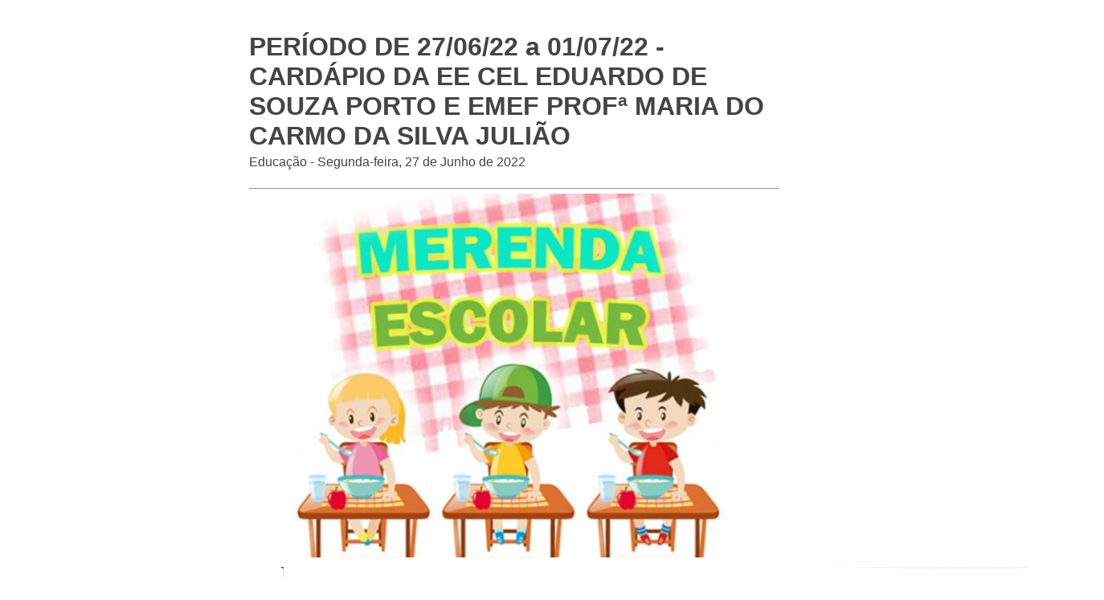

--- FILE ---
content_type: text/html; charset=UTF-8
request_url: https://fernao.sp.gov.br/noticia/print-noticia/1507/periodo-de-270622-a-010722-cardapio-da-ee-cel-eduardo-de-souza-porto-e-emef-prof-maria-do-carmo-da-silva-juliao/
body_size: 778
content:
<!DOCTYPE html><html lang="pt-BR"><head><meta charset="utf-8"><meta name="viewport" content="width=device-width, initial-scale=1.0"><link href="/site/css/print-noticia.css" media="screen,print" rel="stylesheet" type="text/css"><link href="/admin/globalarq/logo/favicon.webp" rel="shortcut icon" type="image/vnd.microsoft.icon"></head><body ><div class="wrap"><article class="artigo"><div><h1>PERÍODO DE 27/06/22 a 01/07/22 - CARDÁPIO DA EE CEL EDUARDO DE SOUZA PORTO E EMEF PROFª MARIA DO CARMO DA SILVA JULIÃO</h1><div style="margin-top: -30px;"><p>Educação - Segunda-feira, 27 de Junho de 2022</p></div><hr><div style="display: block"><img src="/admin/globalarq/noticia/noticia/651_366/7efb18935eaa423138373ace3451a12a.jpeg" alt="PERÍODO DE 27/06/22 a 01/07/22 - CARDÁPIO DA EE CEL EDUARDO DE SOUZA PORTO E EMEF PROFª MARIA DO CARMO DA SILVA JULIÃO" style="width: 100%;" /></div><figure class="image"><img src="/public/admin/globalarq/uploads/files/cardapio%20emef%2027-06.jpeg"></figure></div></article><div style="width: 100%;display: table;text-align: center"><div><img src="/admin/globalarq/logo/95c82b6552f9dd49348cee8eba162438.png" style="max-width: 180px"/></div><div style="margin-top: -40px;"><h2>Prefeitura Municipal</h2><hr/><p>Fernão</p></div></div></div><script type="text/javascript" src="/site/js/jquery-v3.3.1.js"></script><script>$('.artigo img').before('<div class="separa-conteudo"></div>');
            $('.artigo img').after('<div class="legenda center alinha-center"></div>');
            $('.artigo p').each(function () {
                var $this = $(this);
                var legenda = $this.find('img').attr('alt');
                $this.find('.legenda').html(legenda);
            });</script></body></html>